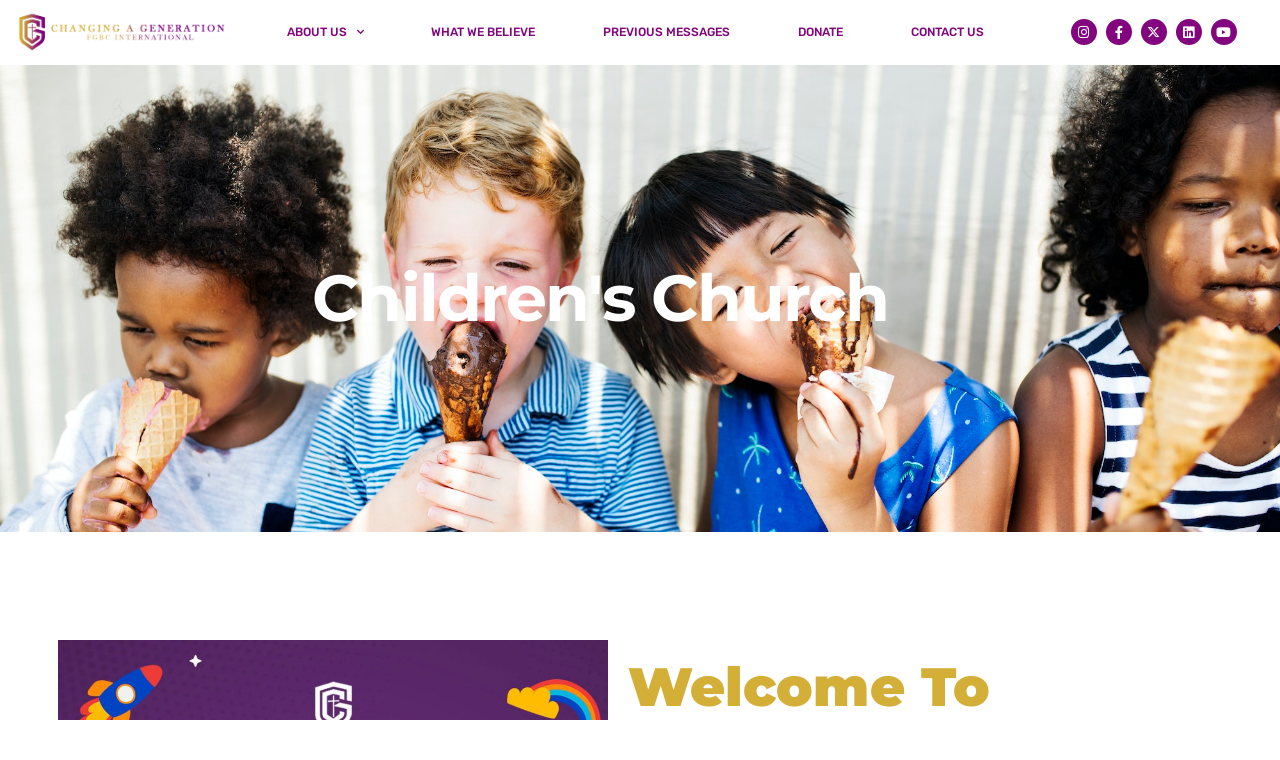

--- FILE ---
content_type: text/css; charset=utf-8
request_url: https://caginternational.org/wp-content/uploads/elementor/css/post-1573.css?ver=1768957003
body_size: 1221
content:
.elementor-1573 .elementor-element.elementor-element-7ad50507:not(.elementor-motion-effects-element-type-background), .elementor-1573 .elementor-element.elementor-element-7ad50507 > .elementor-motion-effects-container > .elementor-motion-effects-layer{background-image:url("https://caginternational.org/wp-content/uploads/2023/03/children-enjoying-with-ice-cream.jpg");background-position:center center;background-repeat:no-repeat;background-size:cover;}.elementor-1573 .elementor-element.elementor-element-7ad50507 > .elementor-background-overlay{background-color:#82047E;opacity:0.42;transition:background 0.3s, border-radius 0.3s, opacity 0.3s;}.elementor-1573 .elementor-element.elementor-element-7ad50507 > .elementor-container{max-width:1200px;min-height:467px;}.elementor-1573 .elementor-element.elementor-element-7ad50507{transition:background 0.3s, border 0.3s, border-radius 0.3s, box-shadow 0.3s;}.elementor-1573 .elementor-element.elementor-element-4468d50d > .elementor-element-populated{margin:0% 0% 0% 0%;--e-column-margin-right:0%;--e-column-margin-left:0%;}.elementor-1573 .elementor-element.elementor-element-76346c8{text-align:center;}.elementor-1573 .elementor-element.elementor-element-76346c8 .elementor-heading-title{font-family:"Montserrat", Sans-serif;font-size:65px;font-weight:700;text-transform:capitalize;line-height:1.2em;letter-spacing:-1.7px;color:#ffffff;}.elementor-1573 .elementor-element.elementor-element-6193849d:not(.elementor-motion-effects-element-type-background), .elementor-1573 .elementor-element.elementor-element-6193849d > .elementor-motion-effects-container > .elementor-motion-effects-layer{background-color:#ffffff;}.elementor-1573 .elementor-element.elementor-element-6193849d > .elementor-background-overlay{background-color:#ffffff;opacity:0.97;transition:background 0.3s, border-radius 0.3s, opacity 0.3s;}.elementor-1573 .elementor-element.elementor-element-6193849d > .elementor-container{max-width:1427px;}.elementor-1573 .elementor-element.elementor-element-6193849d{transition:background 0.3s, border 0.3s, border-radius 0.3s, box-shadow 0.3s;padding:0px 0px 0px 0px;}.elementor-bc-flex-widget .elementor-1573 .elementor-element.elementor-element-8bef252.elementor-column .elementor-widget-wrap{align-items:center;}.elementor-1573 .elementor-element.elementor-element-8bef252.elementor-column.elementor-element[data-element_type="column"] > .elementor-widget-wrap.elementor-element-populated{align-content:center;align-items:center;}.elementor-1573 .elementor-element.elementor-element-8bef252 > .elementor-element-populated{margin:50px 0px 50px 0px;--e-column-margin-right:0px;--e-column-margin-left:0px;padding:3em 3em 3em 3em;}.elementor-bc-flex-widget .elementor-1573 .elementor-element.elementor-element-e9dbd0c.elementor-column .elementor-widget-wrap{align-items:center;}.elementor-1573 .elementor-element.elementor-element-e9dbd0c.elementor-column.elementor-element[data-element_type="column"] > .elementor-widget-wrap.elementor-element-populated{align-content:center;align-items:center;}.elementor-1573 .elementor-element.elementor-element-441b7fa2 > .elementor-widget-container{padding:0px 0px 0px 0px;border-style:solid;border-width:0px 0px 0px 0px;border-color:#d3b574;}.elementor-1573 .elementor-element.elementor-element-441b7fa2{text-align:start;}.elementor-1573 .elementor-element.elementor-element-441b7fa2 .elementor-heading-title{font-family:"Montserrat", Sans-serif;font-size:54px;font-weight:900;text-transform:capitalize;line-height:1.4em;color:#D4AF37;}.elementor-1573 .elementor-element.elementor-element-44b9d074 > .elementor-widget-container{padding:0px 0px 0px 0px;}.elementor-1573 .elementor-element.elementor-element-44b9d074{text-align:start;font-family:"Roboto", Sans-serif;font-size:22px;font-weight:600;}.elementor-1573 .elementor-element.elementor-element-b16765b > .elementor-container > .elementor-column > .elementor-widget-wrap{align-content:flex-start;align-items:flex-start;}.elementor-1573 .elementor-element.elementor-element-b16765b:not(.elementor-motion-effects-element-type-background), .elementor-1573 .elementor-element.elementor-element-b16765b > .elementor-motion-effects-container > .elementor-motion-effects-layer{background-color:var( --e-global-color-813314c );}.elementor-1573 .elementor-element.elementor-element-b16765b{transition:background 0.3s, border 0.3s, border-radius 0.3s, box-shadow 0.3s;padding:050px 1px 50px 1px;}.elementor-1573 .elementor-element.elementor-element-b16765b > .elementor-background-overlay{transition:background 0.3s, border-radius 0.3s, opacity 0.3s;}.elementor-1573 .elementor-element.elementor-element-f39b217 .elementor-cta .elementor-cta__bg, .elementor-1573 .elementor-element.elementor-element-f39b217 .elementor-cta .elementor-cta__bg-overlay{transition-duration:1500ms;}.elementor-1573 .elementor-element.elementor-element-f39b217 .elementor-cta__content{text-align:center;}.elementor-1573 .elementor-element.elementor-element-c839402 .elementor-cta .elementor-cta__bg, .elementor-1573 .elementor-element.elementor-element-c839402 .elementor-cta .elementor-cta__bg-overlay{transition-duration:1500ms;}.elementor-1573 .elementor-element.elementor-element-c839402 .elementor-cta__content{text-align:center;}.elementor-1573 .elementor-element.elementor-element-7aa1204 .elementor-cta .elementor-cta__bg, .elementor-1573 .elementor-element.elementor-element-7aa1204 .elementor-cta .elementor-cta__bg-overlay{transition-duration:1500ms;}.elementor-1573 .elementor-element.elementor-element-7aa1204 .elementor-cta__content{text-align:center;}:root{--page-title-display:none;}@media(max-width:1024px) and (min-width:768px){.elementor-1573 .elementor-element.elementor-element-8bef252{width:100%;}}@media(max-width:1024px){.elementor-1573 .elementor-element.elementor-element-7ad50507 > .elementor-container{min-height:550px;}.elementor-1573 .elementor-element.elementor-element-7ad50507:not(.elementor-motion-effects-element-type-background), .elementor-1573 .elementor-element.elementor-element-7ad50507 > .elementor-motion-effects-container > .elementor-motion-effects-layer{background-position:-290px 0px;background-repeat:no-repeat;}.elementor-1573 .elementor-element.elementor-element-76346c8 .elementor-heading-title{font-size:60px;}.elementor-1573 .elementor-element.elementor-element-6193849d > .elementor-container{min-height:100vh;}.elementor-1573 .elementor-element.elementor-element-6193849d{padding:60px 30px 60px 30px;}.elementor-1573 .elementor-element.elementor-element-8bef252 > .elementor-element-populated{margin:40px 0px 0px 0px;--e-column-margin-right:0px;--e-column-margin-left:0px;}.elementor-1573 .elementor-element.elementor-element-441b7fa2 .elementor-heading-title{font-size:38px;}}@media(max-width:767px){.elementor-1573 .elementor-element.elementor-element-7ad50507 > .elementor-container{min-height:385px;}.elementor-1573 .elementor-element.elementor-element-7ad50507:not(.elementor-motion-effects-element-type-background), .elementor-1573 .elementor-element.elementor-element-7ad50507 > .elementor-motion-effects-container > .elementor-motion-effects-layer{background-position:-13px 0px;}.elementor-1573 .elementor-element.elementor-element-76346c8 .elementor-heading-title{font-size:45px;}.elementor-1573 .elementor-element.elementor-element-6193849d > .elementor-container{min-height:100vh;}.elementor-1573 .elementor-element.elementor-element-6193849d{padding:10px 10px 40px 10px;}.elementor-1573 .elementor-element.elementor-element-8bef252 > .elementor-element-populated{margin:0px 0px 0px 0px;--e-column-margin-right:0px;--e-column-margin-left:0px;padding:0px 0px 0px 0px;}.elementor-1573 .elementor-element.elementor-element-e9dbd0c > .elementor-element-populated{padding:0px 0px 0px 0px;}.elementor-1573 .elementor-element.elementor-element-441b7fa2{text-align:center;}.elementor-1573 .elementor-element.elementor-element-44b9d074{text-align:center;}}@media(min-width:1025px){.elementor-1573 .elementor-element.elementor-element-7ad50507:not(.elementor-motion-effects-element-type-background), .elementor-1573 .elementor-element.elementor-element-7ad50507 > .elementor-motion-effects-container > .elementor-motion-effects-layer{background-attachment:fixed;}}

--- FILE ---
content_type: text/css; charset=utf-8
request_url: https://caginternational.org/wp-content/uploads/elementor/css/post-41.css?ver=1768937706
body_size: 1056
content:
.elementor-41 .elementor-element.elementor-element-82c6d3f > .elementor-container > .elementor-column > .elementor-widget-wrap{align-content:center;align-items:center;}.elementor-41 .elementor-element.elementor-element-82c6d3f > .elementor-container{max-width:1456px;}.elementor-41 .elementor-element.elementor-element-82c6d3f{padding:0px 0px 0px 0px;}.elementor-41 .elementor-element.elementor-element-e8c88e0 .elementor-menu-toggle{margin-left:auto;background-color:#ffffff;}.elementor-41 .elementor-element.elementor-element-e8c88e0 .elementor-nav-menu .elementor-item{font-family:"Rubik", Sans-serif;font-size:12px;font-weight:500;text-transform:uppercase;}.elementor-41 .elementor-element.elementor-element-e8c88e0 .elementor-nav-menu--main .elementor-item{color:#82047E;fill:#82047E;padding-left:11px;padding-right:11px;padding-top:3px;padding-bottom:3px;}.elementor-41 .elementor-element.elementor-element-e8c88e0 .elementor-nav-menu--main .elementor-item:hover,
					.elementor-41 .elementor-element.elementor-element-e8c88e0 .elementor-nav-menu--main .elementor-item.elementor-item-active,
					.elementor-41 .elementor-element.elementor-element-e8c88e0 .elementor-nav-menu--main .elementor-item.highlighted,
					.elementor-41 .elementor-element.elementor-element-e8c88e0 .elementor-nav-menu--main .elementor-item:focus{color:var( --e-global-color-813314c );}.elementor-41 .elementor-element.elementor-element-e8c88e0 .elementor-nav-menu--main:not(.e--pointer-framed) .elementor-item:before,
					.elementor-41 .elementor-element.elementor-element-e8c88e0 .elementor-nav-menu--main:not(.e--pointer-framed) .elementor-item:after{background-color:#D4AF3700;}.elementor-41 .elementor-element.elementor-element-e8c88e0 .e--pointer-framed .elementor-item:before,
					.elementor-41 .elementor-element.elementor-element-e8c88e0 .e--pointer-framed .elementor-item:after{border-color:#D4AF3700;}.elementor-41 .elementor-element.elementor-element-e8c88e0{--e-nav-menu-horizontal-menu-item-margin:calc( 0px / 2 );--nav-menu-icon-size:22px;}.elementor-41 .elementor-element.elementor-element-e8c88e0 .elementor-nav-menu--main:not(.elementor-nav-menu--layout-horizontal) .elementor-nav-menu > li:not(:last-child){margin-bottom:0px;}.elementor-41 .elementor-element.elementor-element-e8c88e0 .elementor-item:before{border-radius:30px;}.elementor-41 .elementor-element.elementor-element-e8c88e0 .e--animation-shutter-in-horizontal .elementor-item:before{border-radius:30px 30px 0 0;}.elementor-41 .elementor-element.elementor-element-e8c88e0 .e--animation-shutter-in-horizontal .elementor-item:after{border-radius:0 0 30px 30px;}.elementor-41 .elementor-element.elementor-element-e8c88e0 .e--animation-shutter-in-vertical .elementor-item:before{border-radius:0 30px 30px 0;}.elementor-41 .elementor-element.elementor-element-e8c88e0 .e--animation-shutter-in-vertical .elementor-item:after{border-radius:30px 0 0 30px;}.elementor-41 .elementor-element.elementor-element-e8c88e0 .elementor-nav-menu--dropdown a, .elementor-41 .elementor-element.elementor-element-e8c88e0 .elementor-menu-toggle{color:#ffffff;fill:#ffffff;}.elementor-41 .elementor-element.elementor-element-e8c88e0 .elementor-nav-menu--dropdown{background-color:var( --e-global-color-113b638 );}.elementor-41 .elementor-element.elementor-element-e8c88e0 .elementor-nav-menu--dropdown a:hover,
					.elementor-41 .elementor-element.elementor-element-e8c88e0 .elementor-nav-menu--dropdown a:focus,
					.elementor-41 .elementor-element.elementor-element-e8c88e0 .elementor-nav-menu--dropdown a.elementor-item-active,
					.elementor-41 .elementor-element.elementor-element-e8c88e0 .elementor-nav-menu--dropdown a.highlighted{background-color:var( --e-global-color-813314c );}.elementor-41 .elementor-element.elementor-element-e8c88e0 .elementor-nav-menu--dropdown .elementor-item, .elementor-41 .elementor-element.elementor-element-e8c88e0 .elementor-nav-menu--dropdown  .elementor-sub-item{font-family:"Rubik", Sans-serif;text-transform:uppercase;}.elementor-41 .elementor-element.elementor-element-e8c88e0 div.elementor-menu-toggle{color:#1e1e1e;}.elementor-41 .elementor-element.elementor-element-e8c88e0 div.elementor-menu-toggle svg{fill:#1e1e1e;}.elementor-41 .elementor-element.elementor-element-e8c88e0 div.elementor-menu-toggle:hover, .elementor-41 .elementor-element.elementor-element-e8c88e0 div.elementor-menu-toggle:focus{color:#ef15c4;}.elementor-41 .elementor-element.elementor-element-e8c88e0 div.elementor-menu-toggle:hover svg, .elementor-41 .elementor-element.elementor-element-e8c88e0 div.elementor-menu-toggle:focus svg{fill:#ef15c4;}.elementor-41 .elementor-element.elementor-element-7ca0d41{--grid-template-columns:repeat(0, auto);--icon-size:13px;--grid-column-gap:5px;--grid-row-gap:0px;}.elementor-41 .elementor-element.elementor-element-7ca0d41 .elementor-widget-container{text-align:center;}.elementor-41 .elementor-element.elementor-element-7ca0d41 .elementor-social-icon{background-color:#82047E;}.elementor-41 .elementor-element.elementor-element-7ca0d41 .elementor-social-icon i{color:#FFFFFF;}.elementor-41 .elementor-element.elementor-element-7ca0d41 .elementor-social-icon svg{fill:#FFFFFF;}.elementor-41 .elementor-element.elementor-element-7ca0d41 .elementor-icon{border-radius:100px 100px 100px 100px;}.elementor-41 .elementor-element.elementor-element-7ca0d41 .elementor-social-icon:hover{background-color:#D4AF37;}.elementor-theme-builder-content-area{height:400px;}.elementor-location-header:before, .elementor-location-footer:before{content:"";display:table;clear:both;}@media(max-width:1024px){.elementor-41 .elementor-element.elementor-element-e8c88e0 .elementor-nav-menu--dropdown .elementor-item, .elementor-41 .elementor-element.elementor-element-e8c88e0 .elementor-nav-menu--dropdown  .elementor-sub-item{font-size:12px;}}@media(min-width:768px){.elementor-41 .elementor-element.elementor-element-1864fd7{width:18.956%;}.elementor-41 .elementor-element.elementor-element-c6ad3fe{width:61.331%;}.elementor-41 .elementor-element.elementor-element-9b3e916{width:19.696%;}}@media(max-width:1024px) and (min-width:768px){.elementor-41 .elementor-element.elementor-element-1864fd7{width:50%;}.elementor-41 .elementor-element.elementor-element-c6ad3fe{width:50%;}}@media(max-width:767px){.elementor-41 .elementor-element.elementor-element-1864fd7{width:50%;}.elementor-41 .elementor-element.elementor-element-c6ad3fe{width:50%;}}

--- FILE ---
content_type: text/css; charset=utf-8
request_url: https://caginternational.org/wp-content/uploads/elementor/css/post-628.css?ver=1768937706
body_size: 485
content:
.elementor-628 .elementor-element.elementor-element-fe2f723 > .elementor-container > .elementor-column > .elementor-widget-wrap{align-content:space-between;align-items:space-between;}.elementor-628 .elementor-element.elementor-element-fe2f723 > .elementor-container{max-width:1451px;min-height:201px;}.elementor-628 .elementor-element.elementor-element-4670d23.elementor-position-right .elementor-image-box-img{margin-left:15px;}.elementor-628 .elementor-element.elementor-element-4670d23.elementor-position-left .elementor-image-box-img{margin-right:15px;}.elementor-628 .elementor-element.elementor-element-4670d23.elementor-position-top .elementor-image-box-img{margin-bottom:15px;}.elementor-628 .elementor-element.elementor-element-4670d23 .elementor-image-box-wrapper .elementor-image-box-img{width:30%;}.elementor-628 .elementor-element.elementor-element-4670d23 .elementor-image-box-img img{transition-duration:0.3s;}.elementor-628 .elementor-element.elementor-element-7da3a34.elementor-position-right .elementor-image-box-img{margin-left:15px;}.elementor-628 .elementor-element.elementor-element-7da3a34.elementor-position-left .elementor-image-box-img{margin-right:15px;}.elementor-628 .elementor-element.elementor-element-7da3a34.elementor-position-top .elementor-image-box-img{margin-bottom:15px;}.elementor-628 .elementor-element.elementor-element-7da3a34 .elementor-image-box-wrapper .elementor-image-box-img{width:30%;}.elementor-628 .elementor-element.elementor-element-7da3a34 .elementor-image-box-img img{transition-duration:0.3s;}.elementor-628 .elementor-element.elementor-element-b657168.elementor-position-right .elementor-image-box-img{margin-left:15px;}.elementor-628 .elementor-element.elementor-element-b657168.elementor-position-left .elementor-image-box-img{margin-right:15px;}.elementor-628 .elementor-element.elementor-element-b657168.elementor-position-top .elementor-image-box-img{margin-bottom:15px;}.elementor-628 .elementor-element.elementor-element-b657168 .elementor-image-box-wrapper .elementor-image-box-img{width:30%;}.elementor-628 .elementor-element.elementor-element-b657168 .elementor-image-box-img img{transition-duration:0.3s;}.elementor-628 .elementor-element.elementor-element-b657168 .elementor-image-box-description{font-size:16px;}.elementor-theme-builder-content-area{height:400px;}.elementor-location-header:before, .elementor-location-footer:before{content:"";display:table;clear:both;}@media(min-width:768px){.elementor-628 .elementor-element.elementor-element-b041537{width:29.958%;}.elementor-628 .elementor-element.elementor-element-77eb1f4{width:36.374%;}}@media(max-width:767px){.elementor-628 .elementor-element.elementor-element-4670d23 .elementor-image-box-img{margin-bottom:15px;}.elementor-628 .elementor-element.elementor-element-7da3a34 .elementor-image-box-img{margin-bottom:15px;}.elementor-628 .elementor-element.elementor-element-b657168 .elementor-image-box-img{margin-bottom:15px;}}